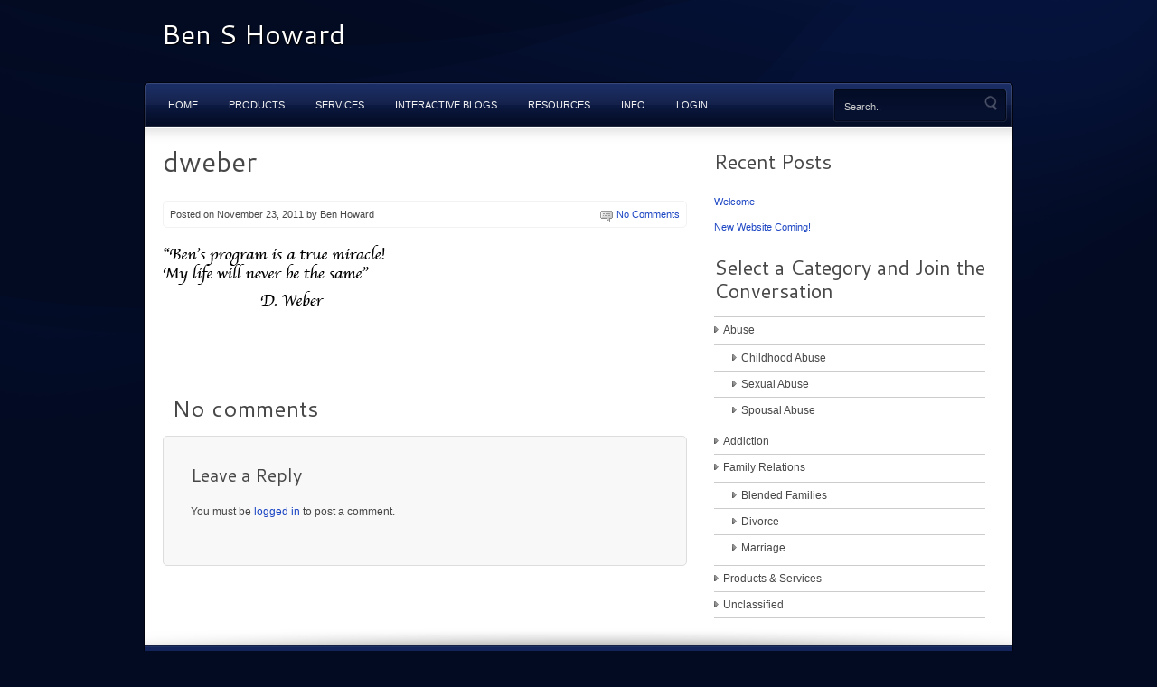

--- FILE ---
content_type: text/html; charset=UTF-8
request_url: http://benshoward.com/dweber
body_size: 6143
content:
<!DOCTYPE html>   
<html lang="en"> 
<head>
 
    <meta charset="UTF-8" />
	
		    <!-- ThemeBlvd SEO -->
	    <title>dweber | Ben S Howard</title>
		    
	<!-- Core CSS -->
	<link rel="stylesheet" href="http://benshoward.com/wp-content/themes/complexity-2-child/style.css" />
	
	<!-- Theme Style CSS -->
	<link rel="stylesheet" type="text/css" href="http://benshoward.com/wp-content/themes/complexity-2/layout/css/style/light.css" />
	
	<!-- Theme Background CSS -->
	<link rel="stylesheet" type="text/css" href="http://benshoward.com/wp-content/themes/complexity-2/layout/css/bg/glossy-navy.css" />
	
	<!-- Theme Skin CSS -->
	<link rel="stylesheet" type="text/css" href="http://benshoward.com/wp-content/themes/complexity-2/layout/css/skin/glossy-navy.css" />
	
	<!-- Wordpress Header stuff -->
		<link rel='dns-prefetch' href='//s.w.org' />
<link rel="alternate" type="application/rss+xml" title="Ben S Howard &raquo; Feed" href="http://benshoward.com/feed" />
<link rel="alternate" type="application/rss+xml" title="Ben S Howard &raquo; Comments Feed" href="http://benshoward.com/comments/feed" />
<link rel="alternate" type="application/rss+xml" title="Ben S Howard &raquo; dweber Comments Feed" href="http://benshoward.com/feed/?attachment_id=242" />
		<script type="text/javascript">
			window._wpemojiSettings = {"baseUrl":"https:\/\/s.w.org\/images\/core\/emoji\/12.0.0-1\/72x72\/","ext":".png","svgUrl":"https:\/\/s.w.org\/images\/core\/emoji\/12.0.0-1\/svg\/","svgExt":".svg","source":{"concatemoji":"http:\/\/benshoward.com\/wp-includes\/js\/wp-emoji-release.min.js?ver=5.4.18"}};
			/*! This file is auto-generated */
			!function(e,a,t){var n,r,o,i=a.createElement("canvas"),p=i.getContext&&i.getContext("2d");function s(e,t){var a=String.fromCharCode;p.clearRect(0,0,i.width,i.height),p.fillText(a.apply(this,e),0,0);e=i.toDataURL();return p.clearRect(0,0,i.width,i.height),p.fillText(a.apply(this,t),0,0),e===i.toDataURL()}function c(e){var t=a.createElement("script");t.src=e,t.defer=t.type="text/javascript",a.getElementsByTagName("head")[0].appendChild(t)}for(o=Array("flag","emoji"),t.supports={everything:!0,everythingExceptFlag:!0},r=0;r<o.length;r++)t.supports[o[r]]=function(e){if(!p||!p.fillText)return!1;switch(p.textBaseline="top",p.font="600 32px Arial",e){case"flag":return s([127987,65039,8205,9895,65039],[127987,65039,8203,9895,65039])?!1:!s([55356,56826,55356,56819],[55356,56826,8203,55356,56819])&&!s([55356,57332,56128,56423,56128,56418,56128,56421,56128,56430,56128,56423,56128,56447],[55356,57332,8203,56128,56423,8203,56128,56418,8203,56128,56421,8203,56128,56430,8203,56128,56423,8203,56128,56447]);case"emoji":return!s([55357,56424,55356,57342,8205,55358,56605,8205,55357,56424,55356,57340],[55357,56424,55356,57342,8203,55358,56605,8203,55357,56424,55356,57340])}return!1}(o[r]),t.supports.everything=t.supports.everything&&t.supports[o[r]],"flag"!==o[r]&&(t.supports.everythingExceptFlag=t.supports.everythingExceptFlag&&t.supports[o[r]]);t.supports.everythingExceptFlag=t.supports.everythingExceptFlag&&!t.supports.flag,t.DOMReady=!1,t.readyCallback=function(){t.DOMReady=!0},t.supports.everything||(n=function(){t.readyCallback()},a.addEventListener?(a.addEventListener("DOMContentLoaded",n,!1),e.addEventListener("load",n,!1)):(e.attachEvent("onload",n),a.attachEvent("onreadystatechange",function(){"complete"===a.readyState&&t.readyCallback()})),(n=t.source||{}).concatemoji?c(n.concatemoji):n.wpemoji&&n.twemoji&&(c(n.twemoji),c(n.wpemoji)))}(window,document,window._wpemojiSettings);
		</script>
		<style type="text/css">
img.wp-smiley,
img.emoji {
	display: inline !important;
	border: none !important;
	box-shadow: none !important;
	height: 1em !important;
	width: 1em !important;
	margin: 0 .07em !important;
	vertical-align: -0.1em !important;
	background: none !important;
	padding: 0 !important;
}
</style>
	<link rel='stylesheet' id='wp-block-library-css'  href='http://benshoward.com/wp-includes/css/dist/block-library/style.min.css?ver=5.4.18' type='text/css' media='all' />
<link rel='stylesheet' id='tablepress-default-css'  href='http://benshoward.com/wp-content/plugins/tablepress/css/default.min.css?ver=1.11' type='text/css' media='all' />
<script type='text/javascript' src='http://benshoward.com/wp-includes/js/jquery/jquery.js?ver=1.12.4-wp'></script>
<script type='text/javascript' src='http://benshoward.com/wp-includes/js/jquery/jquery-migrate.min.js?ver=1.4.1'></script>
<link rel='https://api.w.org/' href='http://benshoward.com/wp-json/' />
<link rel="EditURI" type="application/rsd+xml" title="RSD" href="http://benshoward.com/xmlrpc.php?rsd" />
<link rel="wlwmanifest" type="application/wlwmanifest+xml" href="http://benshoward.com/wp-includes/wlwmanifest.xml" /> 
<meta name="generator" content="WordPress 5.4.18" />
<link rel='shortlink' href='http://benshoward.com/?p=242' />
<link rel="alternate" type="application/json+oembed" href="http://benshoward.com/wp-json/oembed/1.0/embed?url=http%3A%2F%2Fbenshoward.com%2Fdweber" />
<link rel="alternate" type="text/xml+oembed" href="http://benshoward.com/wp-json/oembed/1.0/embed?url=http%3A%2F%2Fbenshoward.com%2Fdweber&#038;format=xml" />
<style type="text/css">
    .calnk a:hover {
        background-position:0 0;
        text-decoration:none;  
        color:#000000;
        border-bottom:1px dotted #000000;
     }
    .calnk a:visited {
        text-decoration:none;
        color:#000000;
        border-bottom:1px dotted #000000;
    }
    .calnk a {
        text-decoration:none; 
        color:#000000; 
        border-bottom:1px dotted #000000;
    }
    .calnk a span { 
        display:none; 
    }
    .calnk a:hover span {
        color:#333333; 
        background:#F6F79B; 
        display:block;
        position:absolute; 
        margin-top:1px; 
        padding:5px; 
        width:150px; 
        z-index:100;
        line-height:1.2em;
    }
    .calendar-table {
        border:0 !important;
        width:100% !important;
        border-collapse:separate !important;
        border-spacing:2px !important;
    }
    .calendar-heading {
        height:25px;
        text-align:center;
        border:1px solid #D6DED5;
        background-color:#E4EBE3;
    }
    .calendar-next {
        width:25%;
        text-align:center;
    }
    .calendar-prev {
        width:25%;
        text-align:center;
    }
    .calendar-month {
        width:50%;
        text-align:center;
        font-weight:bold;
    }
    .normal-day-heading {
        text-align:center;
        width:25px;
        height:25px;
        font-size:0.8em;
        border:1px solid #DFE6DE;
        background-color:#EBF2EA;
    }
    .weekend-heading {
        text-align:center;
        width:25px;
        height:25px;
        font-size:0.8em;
        border:1px solid #DFE6DE;
        background-color:#EBF2EA;
        color:#FF0000;
    }
    .day-with-date {
        vertical-align:text-top;
        text-align:left;
        width:60px;
        height:60px;
        border:1px solid #DFE6DE;
    }
    .no-events {

    }
    .day-without-date {
        width:60px;
        height:60px;
        border:1px solid #E9F0E8;
    }
    span.weekend {
        color:#FF0000;
    }
    .current-day {
        vertical-align:text-top;
        text-align:left;
        width:60px;
        height:60px;
        border:1px solid #BFBFBF;
        background-color:#E4EBE3;
    }
    span.event {
        font-size:0.75em;
    }
    .kjo-link {
        font-size:0.75em;
        text-align:center;
    }
    .calendar-date-switcher {
        height:25px;
        text-align:center;
        border:1px solid #D6DED5;
        background-color:#E4EBE3;
    }
    .calendar-date-switcher form {
        margin:2px;
    }
    .calendar-date-switcher input {
        border:1px #D6DED5 solid;
        margin:0;
    }
    .calendar-date-switcher select {
        border:1px #D6DED5 solid;
        margin:0;
    }
    .calnk a:hover span span.event-title {
        padding:0;
        text-align:center;
        font-weight:bold;
        font-size:1.2em;
        margin-left:0px;
    }
    .calnk a:hover span span.event-title-break {
        width:96%;
        text-align:center;
        height:1px;
        margin-top:5px;
        margin-right:2%;
        padding:0;
        background-color:#000000;
        margin-left:0px;
    }
    .calnk a:hover span span.event-content-break {
        width:96%;
        text-align:center;
        height:1px;
        margin-top:5px;
        margin-right:2%;
        padding:0;
        background-color:#000000;
        margin-left:0px;
    }
    .page-upcoming-events {
        font-size:80%;
    }
    .page-todays-events {
        font-size:80%;
    }
    .calendar-table table,tbody,tr,td {
        margin:0 !important;
        padding:0 !important;
    }
    table.calendar-table {
        margin-bottom:5px !important;
    }
    .cat-key {
        width:100%;
        margin-top:30px;
        padding:5px;
        border:0 !important;
    }
    .cal-separate {
       border:0 !important;
       margin-top:10px;
    }
    table.cat-key {
       margin-top:5px !important;
       border:1px solid #DFE6DE !important;
       border-collapse:separate !important;
       border-spacing:4px !important;
       margin-left:2px !important;
       width:99.5% !important;
       margin-bottom:5px !important;
    }
    .cat-key td {
       border:0 !important;
    }
</style>
	<link rel="pingback" href="http://benshoward.com/xmlrpc.php" />
	
	<!-- JS -->
	<script type="text/javascript" src="http://benshoward.com/wp-content/themes/complexity-2/layout/js/swfobject.js"></script>
	<script type="text/javascript" src="http://benshoward.com/wp-content/themes/complexity-2/layout/js/cycle.js"></script>
	<script type="text/javascript" src="http://benshoward.com/wp-content/themes/complexity-2/layout/js/hoverIntent.js"></script>
	<script type="text/javascript" src="http://benshoward.com/wp-content/themes/complexity-2/layout/js/superfish.js"></script>
	<script type="text/javascript" src="http://benshoward.com/wp-content/themes/complexity-2/layout/plugins/prettyphoto/js/jquery.prettyPhoto.js"></script>
	<script type="text/javascript" src="http://benshoward.com/wp-content/themes/complexity-2/layout/plugins/nivo/jquery.nivo.slider.js"></script>
	<script type="text/javascript" src="http://benshoward.com/wp-content/themes/complexity-2/layout/js/validate.js"></script>
	<script type="text/javascript" src="http://benshoward.com/wp-content/themes/complexity-2/layout/js/custom.js"></script>
	
	<!-- Font -->
	
        <link href="http://fonts.googleapis.com/css?family=Cantarell" rel="stylesheet" type="text/css" />
        
    <style type="text/css">
    body { font-family: "Lucida Sans", "Lucida Grande", "Lucida Sans Unicode", sans-serif; font-size: 12px; }
        h1, h2, h3, h4, h5, h6 { font-family: 'Cantarell'; }
        </style>
    
	
	<!-- Custom CSS -->
	<style type="text/css">
	#slideshow .description{
		background-color: #000000	}
			</style>
	
	<!-- Comments -->
		
	<!-- Meta Tags (for js) -->
	<meta name="template_url" content="http://benshoward.com/wp-content/themes/complexity-2" />

</head>

<body>

<div id="wrapper">

    <!-- HEADER (start) -->

    <div id="header">

        
        <h1 id="logo-text">
            <a href="http://benshoward.com" title="Ben S Howard">
                Ben S Howard            </a>
        </h1>

        
        <!-- Header Area Widgets (start) -->

        
                
        
        <!-- Header Area Widgets (end) -->

        <div class="clear"></div>

    </div><!-- #header (end) -->

    <!-- HEADER (end) -->

    <!-- MAIN MENU (start) -->

    <div id="menu-wrapper">
        
        <ul id="menu-main-nav" class="menu"><li id="menu-item-29" class="menu-item menu-item-type-custom menu-item-object-custom menu-item-home menu-item-29"><a href="http://benshoward.com/">Home</a></li>
<li id="menu-item-55" class="menu-item menu-item-type-post_type menu-item-object-page menu-item-has-children menu-item-55"><a href="http://benshoward.com/products">Products</a>
<ul class="sub-menu">
	<li id="menu-item-31" class="menu-item menu-item-type-post_type menu-item-object-page menu-item-31"><a href="http://benshoward.com/overcoming">Overcoming Life&#8217;s Trama</a></li>
	<li id="menu-item-332" class="menu-item menu-item-type-post_type menu-item-object-page menu-item-332"><a href="http://benshoward.com/guilt-free-living-3">Guilt Free Living</a></li>
	<li id="menu-item-44" class="menu-item menu-item-type-post_type menu-item-object-page menu-item-44"><a href="http://benshoward.com/the-secret-to-prosperity">The Secret to Prosperity</a></li>
	<li id="menu-item-337" class="menu-item menu-item-type-post_type menu-item-object-page menu-item-337"><a href="http://benshoward.com/faith-accessing-ultimate-power">&#8220;Faith&#8221; Accessing Ultimate Power</a></li>
	<li id="menu-item-336" class="menu-item menu-item-type-post_type menu-item-object-page menu-item-336"><a href="http://benshoward.com/accessing-universal-truth-spiritual-communication">Accessing Universal Truth – Spiritual Communication</a></li>
</ul>
</li>
<li id="menu-item-326" class="menu-item menu-item-type-post_type menu-item-object-page menu-item-has-children menu-item-326"><a href="http://benshoward.com/services">Services</a>
<ul class="sub-menu">
	<li id="menu-item-327" class="menu-item menu-item-type-post_type menu-item-object-page menu-item-327"><a href="http://benshoward.com/personal-coaching">Personal Coaching</a></li>
	<li id="menu-item-328" class="menu-item menu-item-type-post_type menu-item-object-page menu-item-328"><a href="http://benshoward.com/events">Live Events</a></li>
	<li id="menu-item-322" class="menu-item menu-item-type-post_type menu-item-object-page menu-item-322"><a href="http://benshoward.com/public-speaking">Public Speaking</a></li>
</ul>
</li>
<li id="menu-item-54" class="menu-item menu-item-type-post_type menu-item-object-page menu-item-54"><a href="http://benshoward.com/blog">Interactive Blogs</a></li>
<li id="menu-item-388" class="menu-item menu-item-type-post_type menu-item-object-page menu-item-has-children menu-item-388"><a href="http://benshoward.com/resources">Resources</a>
<ul class="sub-menu">
	<li id="menu-item-387" class="menu-item menu-item-type-post_type menu-item-object-page menu-item-387"><a href="http://benshoward.com/resources/childhood-abuse">Childhood Abuse</a></li>
	<li id="menu-item-386" class="menu-item menu-item-type-post_type menu-item-object-page menu-item-386"><a href="http://benshoward.com/resources/sexual-abuse-2">Sexual Abuse</a></li>
	<li id="menu-item-385" class="menu-item menu-item-type-post_type menu-item-object-page menu-item-385"><a href="http://benshoward.com/resources/spousal-abuse">Spousal Abuse</a></li>
	<li id="menu-item-384" class="menu-item menu-item-type-post_type menu-item-object-page menu-item-384"><a href="http://benshoward.com/resources/marriage-relations-divorce">Marriage Relations &#038; Divorce</a></li>
	<li id="menu-item-382" class="menu-item menu-item-type-post_type menu-item-object-page menu-item-382"><a href="http://benshoward.com/resources/victimization">Victimization</a></li>
	<li id="menu-item-383" class="menu-item menu-item-type-post_type menu-item-object-page menu-item-383"><a href="http://benshoward.com/resources/addiction-2">Addiction</a></li>
</ul>
</li>
<li id="menu-item-30" class="menu-item menu-item-type-post_type menu-item-object-page menu-item-has-children menu-item-30"><a href="http://benshoward.com/info">Info</a>
<ul class="sub-menu">
	<li id="menu-item-352" class="menu-item menu-item-type-post_type menu-item-object-page menu-item-352"><a href="http://benshoward.com/ben-s-howards-bio">Ben S Howard&#8217;s Bio</a></li>
	<li id="menu-item-351" class="menu-item menu-item-type-post_type menu-item-object-page menu-item-351"><a href="http://benshoward.com/contributor-bios">Contributor Bio&#8217;s</a></li>
	<li id="menu-item-32" class="menu-item menu-item-type-post_type menu-item-object-page menu-item-32"><a href="http://benshoward.com/contact">Contact Us</a></li>
</ul>
</li>
<li id="menu-item-656" class="menu-item menu-item-type-custom menu-item-object-custom menu-item-656"><a href="http://benshoward.com/wp-login.php">LOGIN</a></li>
</ul>
                    <div id="search">
    <span class="left"></span>
    <div class="middle">
        <form method="get" action="http://benshoward.com">
            <fieldset>
                <input type="text" class="search-input" name="s" onblur="if (this.value == '') {this.value = 'Search..';}" onfocus="if(this.value == 'Search..') {this.value = '';}" value="Search.." />
                <input type="submit" class="submit ie6" value="" />
            </fieldset>
        </form>
    </div>
    <span class="right ie6"></span>
</div><!-- #search (end) -->        
    </div><!-- menu-wrapper (end) -->

    <!-- MAIN MENU (end) -->

    <div id="main">

<!-- PRIMARY CONTENT (start) -->
		
<div id="primary">

    
    <div id="content">
        <div class="pad">

                        
            
            <div class="single" id="post-242">

                <h2 class="page-title">dweber</h2>

                <span class="author-box">
                    <span class="date">Posted on November 23, 2011 by Ben Howard</span>
                                        <a href="http://benshoward.com/dweber#comments" class="comments-link">No Comments</a>
                                    </span>

                <!-- Post Content -->
                                <p class="attachment"><a href='http://benshoward.com/wp-content/uploads/2011/11/dweber.png'><img width="270" height="150" src="http://benshoward.com/wp-content/uploads/2011/11/dweber.png" class="attachment-medium size-medium" alt="" /></a></p>

                
                
            </div><!-- .single (end) -->

            <!-- Comments -->
							
<div id="comments">
	
	<!-- Prevents loading the file directly -->
		
	<!-- Password Required -->
		
	<!-- COMMENTS (start) -->
            
	<div id="comments-wrap">
		
		<h3>No comments</h3>
		
			    
	</div><!-- #comments-wrap (end) -->

	<!-- COMMENTS (end) -->

	<!-- COMMENT FORM (start) -->
	
	<div class="comment-form">
	
			<div id="respond" class="comment-respond">
		<h3 id="reply-title" class="comment-reply-title">Leave a Reply <small><a rel="nofollow" id="cancel-comment-reply-link" href="/dweber#respond" style="display:none;">Cancel reply</a></small></h3><p class="must-log-in">You must be <a href="http://benshoward.com/wp-login.php?redirect_to=http%3A%2F%2Fbenshoward.com%2Fdweber">logged in</a> to post a comment.</p>	</div><!-- #respond -->
		
	</div><!-- .comment-form (end) -->
	
	<!-- COMMENT FORM (end) -->
	
</div><!--#comments-->				

        </div><!-- .pad (end) -->
    </div><!-- #content (end) -->

        	<div id="sidebar">

<div class="widget"><h2>Recent Posts</h2><div class="themeblvd-recent-posts">
            <div class="tiny-entry">
                                <span class="title">
                    <a href="http://benshoward.com/abuse/welcome" title="Welcome">Welcome</a>
                                    </span>
                <div class="clear"></div>
            </div>

            
            <div class="tiny-entry">
                                <span class="title">
                    <a href="http://benshoward.com/uncategorized/new-website-coming" title="New Website Coming!">New Website Coming!</a>
                                    </span>
                <div class="clear"></div>
            </div>

            </div><!-- .themeblvd-recent-posts (end) --></div><div class="widget"><h2>Select a Category and Join the Conversation</h2>		<ul>
				<li class="cat-item cat-item-5"><a href="http://benshoward.com/category/abuse">Abuse</a>
<ul class='children'>
	<li class="cat-item cat-item-9"><a href="http://benshoward.com/category/abuse/child-abuse">Childhood Abuse</a>
</li>
	<li class="cat-item cat-item-10"><a href="http://benshoward.com/category/abuse/sexual-abuse">Sexual Abuse</a>
</li>
	<li class="cat-item cat-item-11"><a href="http://benshoward.com/category/abuse/spouse-abuse">Spousal Abuse</a>
</li>
</ul>
</li>
	<li class="cat-item cat-item-6"><a href="http://benshoward.com/category/addiction">Addiction</a>
</li>
	<li class="cat-item cat-item-12"><a href="http://benshoward.com/category/family-relations">Family Relations</a>
<ul class='children'>
	<li class="cat-item cat-item-15"><a href="http://benshoward.com/category/family-relations/blended-families">Blended Families</a>
</li>
	<li class="cat-item cat-item-14"><a href="http://benshoward.com/category/family-relations/divorce-family-relations">Divorce</a>
</li>
	<li class="cat-item cat-item-13"><a href="http://benshoward.com/category/family-relations/marriage">Marriage</a>
</li>
</ul>
</li>
	<li class="cat-item cat-item-16"><a href="http://benshoward.com/category/products-services">Products &amp; Services</a>
</li>
	<li class="cat-item cat-item-1"><a href="http://benshoward.com/category/uncategorized">Unclassified</a>
</li>
		</ul>
			</div><div class="widget"><div class="themeblvd-ad-square-buttons"></div></div>
</div><!-- #sidebar (end) -->    

				<div id="primary-bottom"><!-- --></div>

                <div class="clear"></div>
			
        </div><!-- #primary (end) -->

        <!-- PRIMARY CONTENT (end) -->

        <!-- FOOTER (start) -->

        <div id="footer-widget-area">

            <div id="footer-widget-area-inner" class="four-columns">

                <!-- Footer Widgets (start) -->

                
                    <script type="text/javascript">
            jQuery.noConflict()(function($){
                $(document).ready(function() {
                    $(".twitter_div").getTwitter({
                        userName: "benshoward",
                        numTweets: 3,
                        loaderText: "Loading tweets...",
                        slideIn: true,
                        slideDuration: 750,
                        showHeading: false,
                        showProfileLink: false,
                        showTimestamp: true
                    });
                });
            });
        </script><div class="widget one-fourth"><div class="pad"><h3>Latest Tweets</h3><div class="twitter_div"></div><a href="http://www.twitter.com/benshoward" title="Follow Us!" class="twitter-follow">Follow Us!</a></div></div><div class="widget one-fourth"><div class="pad"><h3>Latest News</h3><div class="themeblvd-recent-posts">
            <div class="tiny-entry">
                                <span class="title">
                    <a href="http://benshoward.com/abuse/welcome" title="Welcome">Welcome</a>
                                    </span>
                <div class="clear"></div>
            </div>

            
            <div class="tiny-entry">
                                <span class="title">
                    <a href="http://benshoward.com/uncategorized/new-website-coming" title="New Website Coming!">New Website Coming!</a>
                                    </span>
                <div class="clear"></div>
            </div>

            </div><!-- .themeblvd-recent-posts (end) --></div></div><div class="widget one-fourth"><div class="pad"><h3>Get in Touch</h3>
            <ul class="themeblvd-simple-contact">
                                        <li class="phone ie6">817-313-5944</li>
                    
                    
                                        <li class="contact-form ie6"><a href="http://benshoward.net/contact/" title="Contact Form">Contact Form</a></li>
                    
                    
                                        <li class="links ie6">
                        <ul class="social-links">

                            
                                                        <li><a href="http://twitter.com/benshoward" title="Twitter" class="twitter ie6 image-button">Twitter</a></li>
                            
                                                        <li><a href="https://www.facebook.com/pages/Ben-S-Howard/108495872561697 " title="Facebook" class="facebook ie6 image-button">Facebook</a></li>
                            
                            
                            
                            
                        </ul>
                    </li>
                                </ul>

            </div></div>

                
                <div class="clear"></div>

                <!-- Footer Widgets (end) -->

            </div><!-- #footer-widget-area-inner (end) -->

        </div><!-- #footer-widget-area (end) -->

        <!-- FOOTER (end) -->

    </div><!-- #main (end) -->

    <div id="copyright">
        <div class="pad">

            (c) 2026 Ben S Howard. All rights reserved. Web Design by <a href="http://www.novelimages.tv">Novel Images</a>
        </div><!-- .pad (end) -->
    </div><!-- #footer (end) -->

</div><!-- #wrapper (end) -->	

<script type='text/javascript' src='http://benshoward.com/wp-includes/js/wp-embed.min.js?ver=5.4.18'></script>
<script type='text/javascript' src='http://benshoward.com/wp-includes/js/comment-reply.min.js?ver=5.4.18'></script>

<script type="text/javascript">

  var _gaq = _gaq || [];
  _gaq.push(['_setAccount', 'UA-25678860-1']);
  _gaq.push(['_trackPageview']);

  (function() {
    var ga = document.createElement('script'); ga.type = 'text/javascript'; ga.async = true;
    ga.src = ('https:' == document.location.protocol ? 'https://ssl' : 'http://www') + '.google-analytics.com/ga.js';
    var s = document.getElementsByTagName('script')[0]; s.parentNode.insertBefore(ga, s);
  })();

</script>
</body>
</html>

--- FILE ---
content_type: text/css
request_url: http://benshoward.com/wp-content/themes/complexity-2-child/style.css
body_size: 174
content:
/*
Theme Name:     Complexity Child Theme
Description:    Child theme for Complexity.
Author:         Your Name Here
Author URI:		http://www.yoursite.com
Template:       complexity-2
*/

@import url("../complexity-2/style.css");



--- FILE ---
content_type: text/css
request_url: http://benshoward.com/wp-content/themes/complexity-2/layout/css/style/light.css
body_size: 1642
content:
/*
*
* Primary Elements
* 
*/

body {
	color: #474747;
}

#primary {
    background: #ffffff url(../../images/style/body/light/primary.png) repeat-x;
}

/* SLOGAN */

#slogan {
	background-color: #f8f8f8;
	border-top: 1px solid #dddddd;
	border-bottom: 1px solid #dddddd;
}

#slogan .slogan-text {
	color: #666666;
}

/* SIDEBAR */

#sidebar .widget ul {
    border-bottom-color: #cccccc;
}

#sidebar .widget li {
    border-top-color: #cccccc;
}

#sidebar .widget li a {
    color: #474747;
}

/* SLIDESHOW */

#slideshow {
    background: #ffffff url(../../images/style/body/light/slideshow.png) no-repeat;
}

#slideshow-wrapper {
    background-color: #ffffff;
}

#content .subpage-slideshow .description {
    background-color: #ffffff;
}

/* ARCHIVE TEMPLATE */

.archive .author-box {
    border-top: 1px solid #ccc;
    border-bottom: 1px solid #ccc;
}

/* SINGLE BLOG POST */

#content .single .author-box {
    border: 1px solid #f2f2f2;
}

/* BLOG */

#content .entry h3 a,
#content .archive h3 a {
    color: #474747;
}

#content .entry .author-box {
    border: 1px solid #f2f2f2;
}

/* COMMENTS */

#comments .comment .comment-author img {
	border: 1px solid #dddddd;
}

#comments .comment .commentmetadata a {
	color: #666666;
}

#comments .comment .commentmetadata a:hover {
	color: #999999;
}

#comments ul.children {
	border-left: 1px solid #cccccc;
}

#comments ul.children li {
	background-image: url(../../images/style/body/light/comment.png);
}

#comments .comment-body {
	background: #f8f8f8;
	border: 1px solid #dddddd;
}

/* COMMENTS FORM */ 

#respond {
	background: #f8f8f8;
	border: 1px solid #dddddd;
}

#commentform input,
#commentform textarea {
	border: 1px solid #e3e3e3;
	color: #666666;
}

#commentform input:focus,
#commentform textarea:focus {
	border: 1px solid #bbbbbb;
}

#commentform .form-submit input {
	background-color: #f2f2f2;
	border: 1px solid #cccccc;
}

#commentform .form-submit input:hover {
	background-color: #e3e3e3;
}

/* PORTFOLIO PAGE */

#portfolio .portfolio-box a.thumb {
    background-color: #ffffff;
}

#portfolio .portfolio-box .image {
    background-image: url(../../images/style/body/light/enlarge.png);
}

#portfolio .portfolio-box .video {
    background-image: url(../../images/style/body/light/enlarge-video.png);
}

#portfolio .portfolio-box h3 a {
    color: #474747;
}

#portfolio .portfolio-box h3 a:hover {
    color: #000000;
}

/* CONTACT FORM */

#contact input, #contact textarea {
    background-color: #ffffff;
    color: #666666;
    border: 1px solid #cccccc;
}

#contact #submit {
    cursor: pointer;
    padding: 5px 10px;
    background-color: #ffffff;
    border: 1px solid #cccccc;
}

#contact #submit:hover {
    background-color: #f2f2f2;
}

/* STANDARD NAV LINKS */

.nav-entries a {
    color: #666666;
}

/*
*
* Typography
* 
*/

.hr {
	border-color: #f2f2f2;
}

.button,
.more-link {
	background-color: #eeeeee;
    border: 1px solid #cccccc;
    color: #666666;
    text-shadow: 0 1px 1px #FFFFFF;
}

.button:hover {
    border-color: #666666;
    color: #666666;
}

blockquote {
    border-left-color: #c6c6c6;
}

pre, code {
    background: #f2f2f2;
    border: 1px solid #c7c7c7;
}

.clean {
    border-left: 1px solid #ccc;
    border-top: 1px solid #ccc;
}

.clean th {
    border-right: 1px solid #ccc;
    border-bottom: 1px solid #ccc;
    background: #f2f2f2;
}

.clean td {
    border-right: 1px solid #ccc;
    border-bottom: 1px solid #ccc;
}

.pretty, .frame, .gallery img {
    background-color: #f5f5f5;
    background: -moz-linear-gradient(bottom, #F2F2F2 0px, #fff 100%);
    background: -webkit-gradient(linear,left bottom,left top, color-stop(0, #f2f2f2),color-stop(1, #fff));
    border: 1px solid #dddddd;
}

/*
*
* SHORTCODES
* 
*/

/* TABS */

.themeblvd-tabs .tab-wrapper {
    border: 1px solid #e3e3e3;
}

.themeblvd-tabs .tab-menu a {
    background-color: #fafafa;
    border: 1px solid #e3e3e3;
}

.themeblvd-tabs .tab-menu a:hover {
    background-color: #f2f2f2;
    color: #666666;
}

.themeblvd-tabs .tab-menu a.active {
    background-color: #fafafa;
    filter: progid:DXImageTransform.Microsoft.gradient(startColorstr='#f6f6f6', endColorstr='#fafafa');
    background: -moz-linear-gradient(bottom , #fafafa 0px, #f6f6f6 90%) repeat scroll 0 0 transparent;
    background: -webkit-gradient(linear,left bottom,left top, color-stop(0, #fafafa),color-stop(90%, #f6f6f6));
    color: #666666;
}

.themeblvd-tabs .tab {
	background-color: #fafafa;
	border-radius: 0 5px 5px 5px;
}

/* TOGGLE */

.themeblvd-toggle .trigger {
    color: #666666;
}

.themeblvd-toggle .box {
	background-color: #fafafa;
    border: 1px solid #e3e3e3;
}

.toggle-fancy .trigger {
    background-color: #f5f5f5;
    background: -moz-linear-gradient(bottom, #F2F2F2 0px, #fff 100%);
    background: -webkit-gradient(linear,left bottom,left top, color-stop(0, #f2f2f2),color-stop(1, #fff));
    border: 1px solid #e3e3e3;
}

/* ANYTHING SLIDER */

.subpage-slideshow-nav-inner a {
    background: url(../../images/style/body/light/slide-buttons.png) 0 0 no-repeat;
}

/* NIVO SLIDER */

.nivo-controlNav a {
	background: url(../../images/style/body/light/slide-buttons.png) 0 0 no-repeat;
}

/*
*
* WIDGETS
* 
*/

/* SIMPLE CONTACT */

#sidebar .widget ul.themeblvd-simple-contact li {
    background-image: url(../../images/shared/simple-contact-light.png);
}

/* TABS*/

#sidebar .themeblvd-tabs .tab-wrapper,
#sidebar-left .themeblvd-tabs .tab-wrapper {
    border: 1px solid #e3e3e3;
}

#sidebar .themeblvd-tabs .tab-menu a,
#sidebar-left .themeblvd-tabs .tab-menu a #portfolio

#sidebar .themeblvd-tabs .tab-menu a:hover,
#sidebar-left .themeblvd-tabs .tab-menu a:hover {
    background-color: #ffffff;
    color: #666666;
}

#sidebar .themeblvd-tabs .tab-menu a.active,
#sidebar-left .themeblvd-tabs .tab-menu a.active {
    background: #ffffff;
    background: -moz-linear-gradient(bottom , #fff 0px, #f6f6f6 90%) repeat scroll 0 0 transparent;
    background: -webkit-gradient(linear,left bottom,left top, color-stop(0, #fff),color-stop(90%, #f6f6f6));
    color: #666666;
}

#sidebar .themeblvd-tabs .tab-wrapper,
#sidebar-left .themeblvd-tabs .tab-wrapper {
	background-color: #ffffff;
}

/* FEEDBACK */

#sidebar .themeblvd-feedback .feedback-meta .tagline,
#sidebar-left .themeblvd-feedback .feedback-meta .tagline {
    color: #666666;
}

/*
*
* PLUGINS
* 
*/

/* PAGE NAVI PLUGIN */

.wp-pagenavi a,
#portfolio .wp-pagenavi a,
#content .wp-pagenavi a {
    border: 1px solid #e3e3e3;
    color: #474747;
}

.wp-pagenavi a:hover,
#portfolio .wp-pagenavi a:hover,
#content .wp-pagenavi a:hover {
    border: 1px solid #dcdcdc;
    background-color: #f2f2f2;
}

#content div.page .wp-pagenavi a:hover {
    border: 1px solid #e3e3e3;
    background-color: #f2f2f2;
}

.wp-pagenavi span.current,
#content .wp-pagenavi span.current,
#portfolio .wp-pagenavi span.current {
    border: 1px solid #dcdcdc;
    color: #474747;
    background-color: #fafafa;
}

#content div.page .wp-pagenavi span.current {
	background-color: #f2f2f2;
}

--- FILE ---
content_type: text/css
request_url: http://benshoward.com/wp-content/themes/complexity-2/layout/css/bg/glossy-navy.css
body_size: 164
content:
/* BODY */

body {
    background: #030b23 url(../../images/style/bg/glossy-navy.png) top center no-repeat;
}

#logo-text a {
    color: #ffffff;
    text-shadow: 1px 1px 1px #000000;
}

--- FILE ---
content_type: text/css
request_url: http://benshoward.com/wp-content/themes/complexity-2/layout/css/skin/glossy-navy.css
body_size: 654
content:
/* STANDARD TYPOGRAPHY */

a {
    color: #1b45c3;
}

/* LAYOUT */

#menu-wrapper {
    background-image: url(../../images/style/menu/glossy-navy.png);
}

#main {
    border-color: #01040f;
}

#copyright {
    background-image: url(../../images/style/footer-copyright/navy.png);
    color: #969696;
}

/* MAIN MENU */

#menu-wrapper .menu a {
    color: #f2f2f2;
}

#menu-wrapper .menu a:hover,
#menu-wrapper .menu a.menu-home:hover {
    background-image: url(../../images/style/menu/glossy-navy.png);
}

#menu-wrapper .menu li ul {
    background: #142a6c;
    border-top: 1px solid #142a6c;
    border-bottom: 1px solid #01040f;
    border-right: 1px solid #01040f;
    border-left: 1px solid #01040f;
}

#menu-wrapper .menu li ul ul {
    border: 1px solid #01040f;
}

#menu-wrapper .menu li li a:focus,
#menu-wrapper .menu li li a:hover,
#menu-wrapper .menu li li a:active {
    background: #0e1d4c;
}

#menu-wrapper .menu li li a,
#menu-wrapper .menu li li a:visited {
    color: #f2f2f2;
}

.sf-sub-indicator {
    background-image: url(../../images/shared/arrows-light.png);
}

/* SEARCH */

#search .left,
#search .middle,
#search .right {
    background-image: url(../../images/style/search/navy.png)
}

#search .search-input {
    color: #cccccc;
}

#search .submit {
    background-image: url(../../images/style/search/submit-dark.png);
}

/* BLOG */

#content .entry h3 a:hover,
#content .archive h3 a:hover {
    color: #1b45c3;
}

/* FOOTER AREA */

#footer-widget-area {
    background-image: url(../../images/style/footer-widgets/navy.png);
    background-color: #091237;
    color: #cccccc;
}

#footer-widget-area a,
#copyright a {
    color: #ffffff;
}

/* SIDEBAR */

#sidebar .widget li a:hover {
    color: #1b45c3;
}

/* SLIDESHOW */

#slideshow-nav {
    background-image: url(../../images/style/slide-nav/navy.png)
}

#slideshow-nav-inner a {
    background-image: url(../../images/style/slide-buttons/navy.png);
}	

/* Jaybich Simple Contact Widget */

#footer-widget-area .widget ul.themeblvd-simple-contact li {
    background-image: url(../../images/shared/simple-contact-dark.png);
}

#footer-widget-area .widget ul.themeblvd-simple-contact li a {
    color: #ffffff;
}


--- FILE ---
content_type: text/css
request_url: http://benshoward.com/wp-content/themes/complexity-2/style.css
body_size: 416
content:
/*
Theme Name: Complexity
Version: 2.2.1
Theme URI: http://www.jasonbobich.com/
Description: A totally simple Wordpress CMS theme for your company.
Author: Jason Bobich
Author URI: http://www.jasonbobich.com
Tags: two columns, widgets, CMS, corporate, company

Complexity by Jason Bobich || http://www.jasonbobich.com
*/

/* CSS RESET */
@import url('layout/css/core/reset.css');

/* PRETTY PHOTO */
@import url('layout/plugins/prettyphoto/css/prettyPhoto.css');

/* NIVO SLIDER */
@import url('layout/plugins/nivo/nivo-slider.css');

/* CORE CSS */
@import url('layout/css/core/core.css');

/* GRID */
@import url('layout/css/core/grid.css');

/* TYPOGRAPHY & GENERAL CLASSES */
@import url('layout/css/core/typography.css');

/* SHORTCODES CSS */
@import url('layout/css/core/shortcodes.css');

/* NAVIGATION CSS */
@import url('layout/css/core/nav.css');

/* WIDGETS CSS */
@import url('layout/css/core/widgets.css');

--- FILE ---
content_type: text/css
request_url: http://benshoward.com/wp-content/themes/complexity-2/layout/css/core/core.css
body_size: 3576
content:
body {
    text-align: center;
    font-family: Arial, Helevtica, Verdana, san-serif;
    font-size: 12px;
    font-weight: normal;
    line-height: 150%;
    background-repeat: no-repeat;
    background-position: top center;
}

iframe, object, embed {
    display: block;
    border: none;
}

/* LAYOUT */

#wrapper {
    width: 962px;
    margin: auto;
    text-align: left;
}

#header {
    overflow: hidden;
}

#menu-wrapper {
    background-repeat: no-repeat;
    font-family: Arial,Helevtica,Verdana,san-serif;
    height: 50px;
    position: relative;
    z-index: 3;
}

#main {
    border-right-width: 1px;
    border-left-width: 1px;
    border-style: solid;
    z-index: 1;
}

#primary {
    overflow: hidden;
	position: relative;
}

#primary-bottom {
	background: url(../../images/shared/primary-bottom.png) center bottom no-repeat;
	position: absolute;
	bottom: 0;
	width: 100%;
    height: 20px;
}

#primary #home-content #full-width-content {
	min-height: 1px;
	padding: 25px 0 0 0;
}

#content {
    width: 600px;
    margin: 10px;
    padding: 10px 0 0 0;
    float: left;
    display: inline;
}

#full-width-content {
    min-height: 200px;
    padding: 20px 0 10px 0;
}

#sidebar {
    width: 300px;
    margin: 10px;
    padding: 15px 0 0 0;
    float: left;
    display: inline;
}

#copyright {
    background-repeat: no-repeat;
    height: 133px;
    font-size: 11px;
}

/* HEADER */

#header h1 {
    float: left;
}

#header #logo img {

    margin: 20px;
}

#header #logo-text {
    padding: 20px;
}

#header #logo-text a:hover {
    opacity: .90;
    text-decoration: none;
}

#header .top {
    float: right;
    padding: 20px 20px 0 0;
}

/* BREADCRUMBS */

#breadcrumbs {
    background: url(../../images/shared/home.png) 0 5px no-repeat;
    font-size: 11px;
    margin: 0;
    padding: 5px 0 15px 20px;
}

#portfolio #breadcrumbs {
    margin: 0 10px 10px 10px;
}

/* SEARCHFORM (MAIN MENU BAR) */

#search {
    position: absolute;
    right: 7px;
    top: 7px;
}

#search .left,
#search .right,
#search .middle {
    display: block;
    float: left;
}

#search .left {
    background-position: 0 0;
    background-repeat: no-repeat;
    width: 5px;
    height: 37px;
}

#search .right {
    background-position: 0 -74px;
    background-repeat: no-repeat;
    width: 5px;
    height: 37px;
}

#search .middle {
    background-position: 0 -37px;
    background-repeat: repeat-x;
    height: 37px;
    padding: 0 5px;
}


#search .search-input {
	background-color: transparent;
    border: none;
    font-size: 11px;
    margin: 13px 0 0 0;
    outline: 0;
    width: 150px;
    height: 11px;
}

#search .submit {
    width: 15px;
    height: 17px;
    border: none;
    background-color: transparent;
    background-repeat: no-repeat;
    outline:none;
    cursor: pointer;
    text-indent: -9999px;
}

/* SLOGAN */

#slogan {
	padding: 15px 40px;
}

#slogan .slogan-text {
	float: left;
	font-size: 20px;
	line-height: 140%;
	width: 650px;
}

#slogan .slogan-center {
	float: none;
	text-align: center;
	width: 100%;
}

#slogan .slogan-button {
	float: right;
}

#slogan .slogan-button .button {
	font-size: 18px;
    padding: 20px 25px;
}

/* CONTENT */

#content .pad {
    padding: 0 10px 10px 10px;
}

#content h2.page-title,
#full-width-content h2.page-title {
    font-size: 30px;
    font-weight: normal;
    padding: 0 0 10px 0;
}

#home-widget-area .widget {
    float: left;
    width: 300px;
    margin: 0;
    display: inline;
}

/* SIDEBAR */

#sidebar h2 {
    font-size: 22px;
    margin: 0 0 15px 0;
}

#sidebar h3 {
    font-size: 15px;
}

#sidebar p {
    margin: 0 0 8px 0;
    line-height: 160%;
}

#sidebar .read-more {
    margin: 0 0 25px 0;
}

#sidebar .widget {
    margin-bottom: 20px;
}

#sidebar .widget a {
    text-decoration: none;
}

#sidebar .widget a:hover {
    text-decoration: underline;
}

#sidebar .widget ul {
    padding: 0;
    margin: 0;
    border-bottom-width: 1px;
    border-bottom-style: solid;
}

#sidebar .widget li {
    font-size: 12px;
    padding: 5px 0;
    border-top-width: 1px;
    border-top-style: solid;
    padding-left: 10px;
    background-position: 0 10px;
    background-repeat: no-repeat;
    overflow: hidden;
}

#sidebar .widget li a {
    border: none;
    display: block;
    border: none;
}

#sidebar .widget li a:hover {
    text-decoration: none;
}

#sidebar .widget li.current_page_item > a {
    font-weight: bold;
}

#sidebar .widget li ul {
    margin: 7px 0 0 -10px;
    padding: 0;
    border: none;
}

#sidebar .widget li ul li {
    padding-left: 30px;
    background-position: 20px 10px;
}

/* HOMEPAGE SLIDESHOW */

#slideshow {
    position: relative;
    width: 960px;
    height: 300px;
    overflow: hidden;
    z-index: 2;
}

#slideshow .slide {
    width: 960px;
    height: 300px;
}

#slideshow .slide .pad {
    padding: 25px;
}

#slideshow-nav {
    background-repeat: repeat-x;
    height: 25px;
    overflow: hidden;
    width: 100%;
    text-align: center;
}

#slideshow-nav-inner {
    float: left;
    padding: 5px 0 0 0;
    margin-bottom: 0;
    position: relative;
    left: 50%;
}

#slideshow-nav-inner li {
    background-image: none;
    float: left;
    margin: 0;
    padding: 0;
    position: relative;
    right: 50%;
}

#slideshow-nav-inner a {
    border: none;
    outline: none;
}

#slideshow .description {
    background-color: #000000;
    color: #ffffff;
    font-size: 12px;
    position: absolute;
    bottom: 0;
    width: 960px;
    opacity: .90;
    filter: alpha(opacity=90);
    -ms-filter: "alpha(opacity=90)";
    -khtml-opacity: .90;
    -moz-opacity: .90;
}

#slideshow .description .pad {
    padding: 25px;
}

#slideshow-nav-inner a {
    display: block;
    float: left;
    background-position: 0 0;
    background-repeat: none;
    height: 13px;
    width: 13px;
    margin: 0 2px;
    text-indent: -9999px;
}

#slideshow-nav-inner a:hover,
#slideshow-nav-inner a.activeSlide {
    background-position: -13px 0;
}

#slideshow-wrapper .pad {
    padding: 20px;
}

/* SUBPAGE SLIDESHOW */

.subpage-slideshow-wrapper {
    margin: 10px 0 20px 0;
}

.subpage-slideshow {
    position: relative;
    overflow: hidden;
    z-index: 2;
    margin-bottom: 5px;
}

.subpage-slideshow .slide {
	position: relative;
}

/*
#content .subpage-slideshow div img,
#full-width-content .subpage-slideshow div img {
    border: none;
    padding: 0;
}
*/

.subpage-slideshow-nav {
    height: 25px;
    text-align: center;
}

.subpage-slideshow-nav-inner {
    padding-top: 4px;
    overflow: hidden;
}

.subpage-slideshow-nav-inner a {
    border: none;
}

#content .subpage-slideshow-nav-inner ul,
#full-width-content .subpage-slideshow-nav-inner ul {
    float: left;
    list-style: none;
    padding: 0;
    position: relative;
    left: 50%;
}

#content .subpage-slideshow-nav-inner li,
#full-width-content .subpage-slideshow-nav-inner li {
    background-image: none;
    float: left;
    list-style: none;
    padding: 0;
    position: relative;
    right: 50%;
}

#content .subpage-slideshow-nav-inner a,
#full-width-content .subpage-slideshow-nav-inner a {
    float: left;
    height: 20px;
    width: 20px;
    border: none;
    padding: 0;
    background-color: transparent;
    text-indent: -9999px;
}

#content .subpage-slideshow-nav-inner a.activeSlide,
#full-width-content .subpage-slideshow-nav-inner a.activeSlide {
    background-position: 0 -20px;
}

#content .subpage-slideshow .description {
    color: #ffffff;
    font-size: 12px;
    position: absolute;
    bottom: 0;
    width: 100%;
    opacity: .70;
    filter: alpha(opacity=70);
    -ms-filter: "alpha(opacity=70)";
    -khtml-opacity: .70;
    -moz-opacity: .70;
}

#content .subpage-slideshow .description .pad {
    padding: 20px;
}

/* HOME */

#home-description {
    padding: 10px;
}

#home-widget-area .widget .pad {
    padding: 0 10px;
}

/* HOME (DEAFAULT) */

#default-home-widget-area {
    padding: 25px 0;
}

#default-home-widget-area .widget .pad {
    padding: 0 10px;
}

#default-home-widget-area .widget {
    padding: 0 10px;
}

#default-home-widget-area .widget h2 {
    font-size: 22px;
}

#default-home-widget-area .full-width {
    width: 100%;
    margin: 0;
}

/* FULL WIDTH PAGE */

#full-width-content .full-width-title {
    padding-left: 20px;
}

#full-width-content .pad {
    padding: 0 20px;
}

/* ARCHIVES */

#content .post-archive {
    padding: 0 0 15px 0;
}

#content .post-archive h2 {
    font-weight: normal;
    font-size: 20px;;
}

/* ARCHIVE TEMPLATE */

#content .archive {
    margin: 15px 0 30px 0;
    padding: 0;
}

.archive .author-box {
    display:block;
    font-size: 11px;
    padding: 3px 0;
    overflow: hidden;
}

.archive .comments-link {
    padding-left: 18px;
    background: url('../../images/shared/comment.gif') 0 5px no-repeat;
    float: right;
}

#content .archive h3 {
    margin-top: 0;
    font-size: 22px;
}

#content .archive h3 a {
    text-decoration: none;
    border: none;
}

#content .archive img {
    float: left;
    margin: 10px 10px 10px 0;
    display: inline;
}

/* SINGLE BLOG POST */

#content .single .author-box {
    -moz-border-radius: 5px;
    -webkit-border-radius: 5px;
    border-radius: 5px;
    display: block;
    font-size: 11px;
    margin: 0 0 10px 0;
    padding: 5px 7px;
    border: 1px solid #f2f2f2;
    overflow: hidden;
}

#content .single .comments-link {
    padding-left: 18px;
    background: url('../../images/shared/comment.gif') 0 5px no-repeat;
    float: right;
}

/* BLOG */

#content .entry .author-box {
    -moz-border-radius: 5px;
    -webkit-border-radius: 5px;
    border-radius: 5px;
    display: block;
    font-size: 11px;
    margin: 0 0 10px 0;
    padding: 5px 7px;
    overflow: hidden;
}

#content .entry .date {
    display: block;
    float: left;
}

#content .entry .comments-link {
    padding-left: 18px;
    background: url('../../images/shared/comment.gif') 0 5px no-repeat;
    float: right;
}

#content .entry {
    margin: 15px 0 30px 0;
    padding: 0;
    font-size: 12px;
}

#content .entry h3 {
    margin-top: 0;
    font-size: 27px;
}

#content .entry h3 a {
    text-decoration: none;
    border: none;
}

#content .entry .description img.pretty {
    float: left;
    margin: 0 20px 10px 0;
    display: inline;
}

#content .entry .description img.stretch {
    float: none;
    margin: 0 0 10px 0;
    display: block;
}

#content .entry p {
    padding-top: 10px;
}

/* COMMENTS */

#comments-wrap h3 {
	font-size: 25px;
	margin-left: 10px;
}

#comments ul {
	margin: 0;
	padding: 0;
	list-style: none;
}

#comments li {
	background-image: none;
	margin: 0;
	padding: 0;
	list-style: none;
}

#comments .comment {
	min-height: 1px;
	position: relative;
}

#comments .comment .comment-author img {
	position: absolute;
	top: 10px;
	right: 10px;
}

#comments .comment .comment-author img {
	padding: 4px;
}

#comments .comment .fn {
	display: block;
    font-size: 20px;
    font-style: normal; 
    padding: 0 0 5px 0;
}

#comments .comment .says {
	display: none;
}

#comments .comment .commentmetadata {
	display: block;
	font-size: 10px;
	padding: 0 0 15px 0;
}

#comments ul.children {
	margin: 0 0 0 19px;
}

#comments ul.children li {
	padding: 0 0 0 20px;
}

#comments ul.children li {
	background-position: 0 20px;
	background-repeat: no-repeat;
}

#comments .comment-body {
	border-radius: 5px;
  	-moz-border-radius: 5px;
  	-webkit-border-radius: 5px;
	margin: 0 0 10px 0;
	padding: 20px;
}

/* COMMENTS FORM */

#respond {
  	border-radius: 5px;
  	-moz-border-radius: 5px;
  	-webkit-border-radius: 5px;
	margin: 10px 0;
	padding: 30px;
}

#respond h3 {
	margin: 0 0 20px 0;
}

#commentform .comment-notes {
	display: none;
}

#commentform p {
	display: block;
	overflow: hidden;
}

#commentform label {
	display: block;
	float: left;
	width: 75px;
}

#commentform label.error {
	color: red;
	clear: both;
	display: block;
	font-size: 11px;
	margin: 5px 0 0 80px;
	width: 250px;
}

#commentform input.error,
#commentform textarea.error,
#commentform input.error:focus,
#commentform textarea.error:focus {
	border: 1px solid red;
}

#commentform span.required {
	display: none;
}

#commentform input,
#commentform textarea {
	float: left;
	font-family: Arial, Helevtica, Verdana, san-serif;
	font-size: 12px;
	padding: 5px;
}

#commentform code {
	margin-top: 15px;
}

#commentform .form-allowed-tags {
	display: none;
}

#commentform .form-submit input {
	cursor: pointer;
	margin: 0 0 0 75px;
	padding: 6px;
}

/* NEWS PAGE */

.featured-news {
    padding: 5px 5px 5px 0;
}

.news-article {
    float: left;
    width: 275px;
    margin: 5px 5px 5px 0;
}

.news-article h2 {
    font-size: 15px;
}

#content .news-article h2 a, #content .featured-news h2 a {
    border: none;

}

/* PORTFOLIO PAGE */

#portfolio h2.page-title {
    font-size: 27px;
    font-weight: normal;
    padding: 10px 0 0 0;
    margin: 0 0 14px 16px;
}

#portfolio > p {
    margin: 0 16px;
}

#portfolio .pad {
    padding: 20px 0;
}

#portfolio .portfolio-box {
    float: left;
    margin: 0 14px 10px 14px;
    width: 292px;
    display: inline;
}

#portfolio .portfolio-box a.item {
    border: none;
    display: block;
    margin-bottom: 15px;
}

#portfolio .portfolio-box a.thumb {
    border: none;
    background-position: center center;
    background-repeat: no-repeat;
    display: block;
    margin-bottom: 15px;
}

#portfolio .portfolio-box h3 {
    font-size: 22px;
    padding: 0 6px;
}

#portfolio .portfolio-box h3 a {
    border: none;
    text-decoration: none;
}

#portfolio .portfolio-box p {
    padding: 0 6px 0 6px;
}

/* CONTACT FORM */

#contact {
    position: relative;
}

#contact #sent {
    display: none;
}

#contact h3 {
    margin-bottom: 20px;
}

#contact label.error {
    color: #990000;
    padding: 5px 0 5px 90px;
    display: block;
    font-size: 11px;
}

#contact fieldset {
    margin-bottom: 10px;
}

#contact input, #contact textarea {
    padding: 5px;
    font-family: "Lucida Grande", "Liberation Sans", Arial, Helvetica, sans-serif;
    font-size: 12px;
}

#contact textarea {
    width: 350px;
    height: 200px;
}

#contact legend {
    padding: 0 2px;
    font-weight: bold;
}

#contact label.name {
    display: inline-block;
    line-height: 1.8;
    vertical-align: top;
}

#contact fieldset ol {
    margin: 0;
    padding: 0;
}

#contact fieldset li {
    list-style: none;
    padding: 5px;
    margin: 0;
    background-image: none;
}

#contact label.name {
    width: 85px; /* Width of labels */
}

#contact #submit {
    cursor: pointer;
    padding: 5px 10px;
}

.honeypot {
    display: none;
}

/* FOOTER AREA */

#footer-widget-area {
    background-repeat: repeat-x;
    font-size: 11px;
    overflow: hidden;
    line-height: 140%;
}

#footer-widget-area-inner {
    overflow: hidden;
}

#footer-widget-area a {
    color: #ffffff;
}

#footer-widget-area .two-columns .widget {
    float: left;
    width: 460px;
    margin: 0 10px 10px 10px;
    display: inline;
}

#footer-widget-area .three-columns .widget {
    float: left;
    width: 300px;
    margin: 0 10px 10px 10px;
    display: inline;
}

#footer-widget-area .four-columns .widget {
    float: left;
    width: 220px;
    margin: 0 10px 10px 10px;
    display: inline;
}

#footer-widget-area .widget h3 {
    line-height: 50px;
    font-size: 15px;
    margin: 0 0 10px 0;
    padding: 0;
}

#footer-widget-area .widget p, #footer-widget-area .widget .pad > ul {
    margin: 0 0 10px 0;
    padding: 0;
}

#footer-widget-area .widget .pad {
    padding: 0 20px;
}

#footer-widget-area .widget ul li {
    background-image: none;
    padding: 5px 0;
}

#footer-widget-area .widget ul li a {
    text-decoration: none;
}

#footer-widget-area .widget ul li a:hover {
    text-decoration: underline;
}

#footer-widget-area .full-width {
    width: 100%;
    margin: 0 0 10px 0;
}

/* COPYRIGHT */

#copyright a {
    color: #ffffff;
}

#copyright .pad {
    padding: 22px 0 0 0;
    text-align: center;
}

/* STANDARD NAV LINKS */

.nav-entries {
    padding: 15px;
}

#content .nav-entries { 
	padding: 15px 0;
}

.nav-entries a {
    display: block;
    font: italic 12px/16px 'Droid Serif', Georgia, serif;
    text-decoration: none;
}

.nav-entries a:hover {
    text-decoration: underline;
}

/* PAGE NAVI PLUGIN */

.wp-pagenavi {
    margin: 10px;
    font-size: 11px;
    margin-left: 0;
    display: inline;
}

#content .wp-pagenavi {
    display: inline;
}

#portfolio .wp-pagenavi {
    margin-left: 16px;
    display: inline;
}

#portfolio .wp-pagenavi .pages, #content .wp-pagenavi .pages {
    display: none;
}

#portfolio .single-column-page-navi, #content .single-column-page-navi {
    margin-left: 10px;
    display: inline;
}

#portfolio .wp-pagenavi a, #content .wp-pagenavi a, .wp-pagenavi a:link {
    padding: 3px 5px;
    text-decoration: none;
    margin: 2px;
}

#portfolio .wp-pagenavi a:hover, #content .wp-pagenavi a:hover {
    text-decoration: none;
    border-style: solid;
}

#portfolio .wp-pagenavi span.current, #content .wp-pagenavi span.current {
    padding: 3px 5px;
    margin: 2px;
    font-weight: bold;
    font-size: 11px;
    display: inline;
}

/* PRETTY PHOTO */

.pp_gallery li {
	background-image: none;
	margin: 0;
	padding: 0;
}

--- FILE ---
content_type: text/css
request_url: http://benshoward.com/wp-content/themes/complexity-2/layout/css/core/typography.css
body_size: 1294
content:
/* CLASSES */

.clear {
    clear:both;
}

.largest {
    font-size: 19px;
    line-height: 150%;
}

.larger {
    font-size: 17px;
    line-height: 150%;
}

.large {
    font-size: 15px;
    line-height: 150%;
}

.small {
    font-size: 11px;
    line-height: 130%;
}

.smaller {
    font-size: 10px;
    line-height: 130%;
}

.smallest {
    font-size: 9px;
    line-height: 130%;
}

.block {
	padding-bottom: 15px;
}

.text-highlight {
	background-color: #FFFFAA;
    padding: 3px 2px;
}

.dropcap {
	float: left;
    font-size: 300%;
    font-weight: bold;
    line-height: 100%;
    margin: 5px 7px 0 0;
    position: relative;
}

.hr {
	border-bottom-style: solid;
	border-bottom-width: 1px;
	height: 4px;
	margin: 20px 0;
}

.slogan {
	font-family: Georgia,"Times New Roman",Times,serif;
    font-size: 22px;
    font-style: italic;
	letter-spacing: 1px;
	line-height: 140%;
	padding: 10px 0;
	text-align: center;
}

#content .wp-smiley, #full-width-content .wp-smiley {
    padding: 0;
    margin: 0;
    border: none;
}

.button,
.more-link {
    background: url(../../images/shared/white-grad.png) repeat-x;
    border: 1px solid #cccccc;
    border-radius: 5px;
    -moz-border-radius: 5px;
    -webkit-border-radius: 5px;
    color: #666666;
    cursor: pointer;
    display: inline-block;
    font-size: 11px;
    padding: 5px 12px;
    text-align: center;
    text-decoration: none !important;
    text-shadow: 0 1px 1px #FFFFFF;
}

.button:hover,
.more-link:hover {
    border-color: #666666;
    color: #666666;
}

.warning {
    background-color: #fcffde;
    border: 1px solid #ebf0ae;
    color: #000000;
    padding: 15px;
}

/* STANDARD TYPOGRAPHY */

a:hover {
    text-decoration: underline;
}

p {
    margin-bottom: 20px;
}

ul, ol, dl, table {
    position: relative;
    margin-bottom: 20px;
}

ul {
    padding: 0 0 0 20px;
}

ul ul {
    margin: 0;
}

li {
    background-image: url(../../images/shared/bullet.png);
    padding: 3px 3px 3px 10px;
    background-position: 0 8px;
    background-repeat: no-repeat;
}

ol {
    padding: 0 0 0 40px;
}

ol li {
    background-image: none;
    list-style-type: decimal;
    padding: 3px 0;
}

a {
    text-decoration: none;
}

h1, h2, h3, h4, h5, h6 { margin: 0 0 15px 0; font-weight: normal; line-height: 120%; font-weight: normal;}

h1 {font-size: 30px;}

h2 {font-size: 25px}

h3 {font-size: 20px}

h4 {font-size: 15px}

h5 {font-size: 12px}

h6 {font-size: 11px}

blockquote {
    font-family: Georgia,"Times New Roman",Times,serif;
    font-size: 13px;
    font-style: italic;
    line-height: 150%;
}

.aligncenter,
div.aligncenter {
    display: block;
    margin-left: auto;
    margin-right: auto;
    text-align: center;
}

.alignleft {
    float: left;
    margin: 5px 20px 5px 0;
}

.alignright {
    float: right;
    margin: 5px 0 5px 20px;
}

.wp-caption {
    display: block;
    text-align: center;
}

.wp-caption img {
    border: 0 none;
    margin: 0;
    padding: 0;
}

.wp-caption p.wp-caption-text {
    font-size: 11px;
    line-height: 17px;
    margin: 0;
    padding: 5px;
}


pre, code {
    background: #f2f2f2;
    border: 1px solid #C7C7C7;
    border-radius: 5px;
    -moz-border-radius: 5px;
    -webkit-border-radius: 5px;
    display: block;
    margin-bottom: 12px;
    font-family: Monaco,"Courier New","DejaVu Sans Mono","Bitstream Vera Sans Mono",monospace;
    font-size: 11px;
    line-height:19px;
    padding: 10px;
}

.clean {
    border-left: 1px solid #ccc;
    border-top: 1px solid #ccc;
}

.clean th {
    border-right: 1px solid #ccc;
    border-bottom: 1px solid #ccc;
    padding: 5px 10px;
    background: #f2f2f2;
}

.clean td {
    border-right: 1px solid #ccc;
    border-bottom: 1px solid #ccc;
    padding: 5px 10px;
}

.pretty, .frame, .gallery img {
    background-color: #f5f5f5;
    background: -moz-linear-gradient(bottom, #F2F2F2 0px, #fff 100%);
    background: -webkit-gradient(linear,left bottom,left top, color-stop(0, #f2f2f2),color-stop(1, #fff));
    border: 1px solid #dddddd;
    border-radius: 5px;
    -moz-border-radius: 5px;
    -webkit-border-radius: 5px;
    box-shadow: 0 1px 3px rgba(0, 0, 0, .2);
    -webkit-box-shadow: 0 1px 3px rgba(0, 0, 0, .2);
    -moz-box-shadow: 0 1px 3px rgba(0, 0, 0, .2);
    padding: 4px;
    display: block;
}

.frame img {
    display: block;
}

.frame {
    margin-bottom: 20px;
}

--- FILE ---
content_type: text/css
request_url: http://benshoward.com/wp-content/themes/complexity-2/layout/css/core/nav.css
body_size: 1658
content:
@charset "UTF-8";

/*** ESSENTIAL STYLES ***/
#menu-wrapper .menu, #menu-wrapper .menu * {
    margin: 0;
    padding: 0;
    list-style:	none;
}
#menu-wrapper .menu {
    line-height: 1.0;
    position: relative;
    z-index: 3;
}
#menu-wrapper .menu ul {
    position: absolute;
    top: -999em;
    width: 10em; /* left offset of submenus need to match (see below) */
}
#menu-wrapper .menu ul li {
    width: 100%;
}
#menu-wrapper .menu li:hover {
    visibility: inherit; /* fixes IE7 'sticky bug' */
}
#menu-wrapper .menu li {
    float: left;
    position: relative;
}
#menu-wrapper .menu a {
    display: block;
    position: relative;
    cursor: pointer;
}
#menu-wrapper .menu li:hover ul,
#menu-wrapper .menu li.sfHover ul {
    left: 0;
    top: 50px; /* match top ul list item height */
    z-index: 99;
}
#menu-wrapper .menu li:hover li ul,
#menu-wrapper .menu li.sfHover li ul {
    top: -999em;
}
#menu-wrapper .menu li li:hover ul,
#menu-wrapper .menu li li.sfHover ul {
    left: 175px; /* match ul width */
    top: 0;
}
#menu-wrapper .menu li li:hover li ul,
#menu-wrapper .menu li li.sfHover li ul {
    top: -999em;
}
#menu-wrapper .menu li li li:hover ul,
#menu-wrapper .menu li li li.sfHover ul {
    left: 10em; /* match ul width */
    top: 0;
}

/*** CUSTOM SKIN BY JASON BOBICH ***/

    /* Top Level Buttons */

#menu-wrapper .menu {
    padding: 0 0 0 10px;
}

#menu-wrapper .menu li a {
    padding: 20px 17px 18px 17px;
    text-decoration:none;
    font-size: 11px;
    border: none;
    display: block;
    text-transform: uppercase;
}

#menu-wrapper .menu a:focus, #menu-wrapper .menu a:hover, #menu-wrapper .menu a:active {
    background-position: -5px -50px;
}

#menu-wrapper .menu li {
    background-image: none;
}

    /* Second Level Buttons */

#menu-wrapper .menu li ul {
    border-top: none;
    width: 175px;
    cursor: pointer;
}

#menu-wrapper .menu li li {
    margin-top: 0;
    padding-right: 0;
    background-image: none;
    cursor: pointer;
}

#menu-wrapper .menu li li a {
    background-image: none;
    text-align: left;
    font-size: 11px;
    padding: 10px 10px;
    cursor: pointer;
    text-transform: inherit;
}

#menu-wrapper .menu li li a:focus, #menu-wrapper .menu li li a:hover, #menu-wrapper .menu li li a:active {
}

#menu-wrapper .menu li li li {}
#menu-wrapper .menu li:hover, #menu-wrapper .menu li.sfHover {
    outline:		0;
}

/*** arrows **/
#menu-wrapper .menu a.sf-with-ul {
    padding-right: 	2.25em;
    min-width:		1px; /* trigger IE7 hasLayout so spans position accurately */
}
.sf-sub-indicator {
    position:		absolute;
    display:		block;
    right:			.75em;
    top:			20px; /* IE6 only */
    width:			10px;
    height:			10px;
    text-indent: 	-999em;
    overflow:		hidden;
    background-position: 0 -100px;
    background-image: url(../../images/shared/arrows.png); /* 8-bit indexed alpha png. IE6 gets solid image only */
}
a > .sf-sub-indicator {  /* give all except IE6 the correct values */
    top:			20px;
    background-position: 0 -100px; /* use translucent arrow for modern browsers*/
}
/* apply hovers to modern browsers */
a:focus > .sf-sub-indicator,
a:hover > .sf-sub-indicator,
a:active > .sf-sub-indicator,
li:hover > a > .sf-sub-indicator,
li.sfHover > a > .sf-sub-indicator {
    background-position: -10px -100px; /* arrow hovers for modern browsers*/
}

/* point right for anchors in subs */
#menu-wrapper .menu ul .sf-sub-indicator { background-position:  0 0; top: 10px; }
#menu-wrapper .menu ul a > .sf-sub-indicator { background-position:  0 0; top: 10px;}
/* apply hovers to modern browsers */
#menu-wrapper .menu ul a:focus > .sf-sub-indicator,
#menu-wrapper .menu ul a:hover > .sf-sub-indicator,
#menu-wrapper .menu ul a:active > .sf-sub-indicator,
#menu-wrapper .menu ul li:hover > a > .sf-sub-indicator,
#menu-wrapper .menu ul li.sfHover > a > .sf-sub-indicator {
    background-position: -10px 0; /* arrow hovers for modern browsers*/
}


















/*** adding the class sf-navbar in addition to sf-menu creates an all-horizontal nav-bar menu ***/
.sf-navbar {
    background:		#BDD2FF;
    height:			2.5em;
    padding-bottom:	2.5em;
    position:		relative;
}
.sf-navbar li {
    background:		#AABDE6;
    position:		static;
}
.sf-navbar a {
    border-top:		none;
}
.sf-navbar li ul {
    width:			44em; /*IE6 soils itself without this*/
}
.sf-navbar li li {
    background:		#BDD2FF;
    position:		relative;
}
.sf-navbar li li ul {
    width:			13em;
}
.sf-navbar li li li {
    width:			100%;
}
.sf-navbar ul li {
    width:			auto;
    float:			left;
}
.sf-navbar a, .sf-navbar a:visited {
    border:			none;
}
.sf-navbar li.current {
    background:		#BDD2FF;
}
.sf-navbar li:hover,
.sf-navbar li.sfHover,
.sf-navbar li li.current,
.sf-navbar a:focus, .sf-navbar a:hover, .sf-navbar a:active {
    background:		#BDD2FF;
}
.sf-navbar ul li:hover,
.sf-navbar ul li.sfHover,
ul.sf-navbar ul li:hover li,
ul.sf-navbar ul li.sfHover li,
.sf-navbar ul a:focus, .sf-navbar ul a:hover, .sf-navbar ul a:active {
    background:		#D1DFFF;
}
ul.sf-navbar li li li:hover,
ul.sf-navbar li li li.sfHover,
.sf-navbar li li.current li.current,
.sf-navbar ul li li a:focus, .sf-navbar ul li li a:hover, .sf-navbar ul li li a:active {
    background:		#E6EEFF;
}
ul.sf-navbar .current ul,
ul.sf-navbar ul li:hover ul,
ul.sf-navbar ul li.sfHover ul {
    left:			0;
    top:			2.5em; /* match top ul list item height */
}
ul.sf-navbar .current ul ul {
    top: 			-999em;
}

.sf-navbar li li.current > a {
    font-weight:	bold;
}

/*** point all arrows down ***/
/* point right for anchors in subs */
.sf-navbar ul .sf-sub-indicator { background-position: -10px -100px; }
.sf-navbar ul a > .sf-sub-indicator { background-position: 0 -100px; }
/* apply hovers to modern browsers */
.sf-navbar ul a:focus > .sf-sub-indicator,
.sf-navbar ul a:hover > .sf-sub-indicator,
.sf-navbar ul a:active > .sf-sub-indicator,
.sf-navbar ul li:hover > a > .sf-sub-indicator,
.sf-navbar ul li.sfHover > a > .sf-sub-indicator {
    background-position: -10px -100px; /* arrow hovers for modern browsers*/
}


/*** remove shadow on first submenu ***/
/*
.sf-navbar > li > ul {
    background: transparent;
    padding: 0;
    -moz-border-radius-bottomleft: 0;
    -moz-border-radius-topright: 0;
    -webkit-border-top-right-radius: 0;
    -webkit-border-bottom-left-radius: 0;
}
*/

